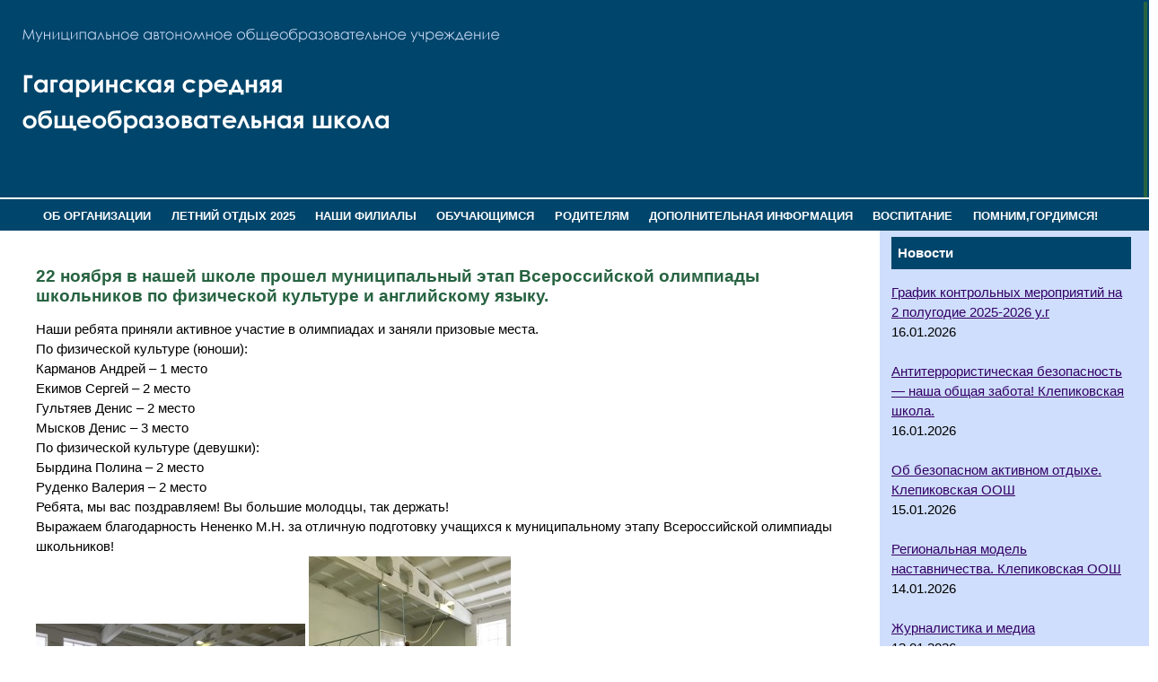

--- FILE ---
content_type: text/html; charset=UTF-8
request_url: http://gagarinososh.ru/22-noyabrya-v-nashej-shkole-proshel-munitsipalnyj-etap-vserossijskoj-olimpiady-shkolnikov-po-fizicheskoj-kulture-i-anglijskomu-yazyku/
body_size: 73953
content:
<!DOCTYPE html PUBLIC "-//W3C//DTD XHTML 1.0 Transitional//EN" "http://www.w3.org/TR/xhtml1/DTD/xhtml1-transitional.dtd">

<html xmlns="http://www.w3.org/1999/xhtml">

<head>

<title>22 ноября в нашей школе прошел муниципальный этап Всероссийской олимпиады школьников по физической культуре и английскому языку. | МАОУ Гагаринская средняя общеобразовательная школа</title>

<meta http-equiv="Content-Language" content="ru" />

<meta http-equiv="Content-Type" content="text/html; charset=utf-8" />

<link rel="stylesheet" href="http://gagarinososh.ru/wp-content/themes/agro/style.css" type="text/css" media="screen" />

<meta name='robots' content='max-image-preview:large' />
<link rel="alternate" type="application/rss+xml" title="МАОУ Гагаринская средняя общеобразовательная школа &raquo; Лента комментариев к &laquo;22 ноября в нашей школе прошел муниципальный этап Всероссийской олимпиады школьников по физической культуре и английскому языку.&raquo;" href="http://gagarinososh.ru/22-noyabrya-v-nashej-shkole-proshel-munitsipalnyj-etap-vserossijskoj-olimpiady-shkolnikov-po-fizicheskoj-kulture-i-anglijskomu-yazyku/feed/" />
<link rel="alternate" title="oEmbed (JSON)" type="application/json+oembed" href="http://gagarinososh.ru/wp-json/oembed/1.0/embed?url=http%3A%2F%2Fgagarinososh.ru%2F22-noyabrya-v-nashej-shkole-proshel-munitsipalnyj-etap-vserossijskoj-olimpiady-shkolnikov-po-fizicheskoj-kulture-i-anglijskomu-yazyku%2F" />
<link rel="alternate" title="oEmbed (XML)" type="text/xml+oembed" href="http://gagarinososh.ru/wp-json/oembed/1.0/embed?url=http%3A%2F%2Fgagarinososh.ru%2F22-noyabrya-v-nashej-shkole-proshel-munitsipalnyj-etap-vserossijskoj-olimpiady-shkolnikov-po-fizicheskoj-kulture-i-anglijskomu-yazyku%2F&#038;format=xml" />
<style id='wp-img-auto-sizes-contain-inline-css' type='text/css'>
img:is([sizes=auto i],[sizes^="auto," i]){contain-intrinsic-size:3000px 1500px}
/*# sourceURL=wp-img-auto-sizes-contain-inline-css */
</style>
<style id='wp-emoji-styles-inline-css' type='text/css'>

	img.wp-smiley, img.emoji {
		display: inline !important;
		border: none !important;
		box-shadow: none !important;
		height: 1em !important;
		width: 1em !important;
		margin: 0 0.07em !important;
		vertical-align: -0.1em !important;
		background: none !important;
		padding: 0 !important;
	}
/*# sourceURL=wp-emoji-styles-inline-css */
</style>
<style id='wp-block-library-inline-css' type='text/css'>
:root{--wp-block-synced-color:#7a00df;--wp-block-synced-color--rgb:122,0,223;--wp-bound-block-color:var(--wp-block-synced-color);--wp-editor-canvas-background:#ddd;--wp-admin-theme-color:#007cba;--wp-admin-theme-color--rgb:0,124,186;--wp-admin-theme-color-darker-10:#006ba1;--wp-admin-theme-color-darker-10--rgb:0,107,160.5;--wp-admin-theme-color-darker-20:#005a87;--wp-admin-theme-color-darker-20--rgb:0,90,135;--wp-admin-border-width-focus:2px}@media (min-resolution:192dpi){:root{--wp-admin-border-width-focus:1.5px}}.wp-element-button{cursor:pointer}:root .has-very-light-gray-background-color{background-color:#eee}:root .has-very-dark-gray-background-color{background-color:#313131}:root .has-very-light-gray-color{color:#eee}:root .has-very-dark-gray-color{color:#313131}:root .has-vivid-green-cyan-to-vivid-cyan-blue-gradient-background{background:linear-gradient(135deg,#00d084,#0693e3)}:root .has-purple-crush-gradient-background{background:linear-gradient(135deg,#34e2e4,#4721fb 50%,#ab1dfe)}:root .has-hazy-dawn-gradient-background{background:linear-gradient(135deg,#faaca8,#dad0ec)}:root .has-subdued-olive-gradient-background{background:linear-gradient(135deg,#fafae1,#67a671)}:root .has-atomic-cream-gradient-background{background:linear-gradient(135deg,#fdd79a,#004a59)}:root .has-nightshade-gradient-background{background:linear-gradient(135deg,#330968,#31cdcf)}:root .has-midnight-gradient-background{background:linear-gradient(135deg,#020381,#2874fc)}:root{--wp--preset--font-size--normal:16px;--wp--preset--font-size--huge:42px}.has-regular-font-size{font-size:1em}.has-larger-font-size{font-size:2.625em}.has-normal-font-size{font-size:var(--wp--preset--font-size--normal)}.has-huge-font-size{font-size:var(--wp--preset--font-size--huge)}.has-text-align-center{text-align:center}.has-text-align-left{text-align:left}.has-text-align-right{text-align:right}.has-fit-text{white-space:nowrap!important}#end-resizable-editor-section{display:none}.aligncenter{clear:both}.items-justified-left{justify-content:flex-start}.items-justified-center{justify-content:center}.items-justified-right{justify-content:flex-end}.items-justified-space-between{justify-content:space-between}.screen-reader-text{border:0;clip-path:inset(50%);height:1px;margin:-1px;overflow:hidden;padding:0;position:absolute;width:1px;word-wrap:normal!important}.screen-reader-text:focus{background-color:#ddd;clip-path:none;color:#444;display:block;font-size:1em;height:auto;left:5px;line-height:normal;padding:15px 23px 14px;text-decoration:none;top:5px;width:auto;z-index:100000}html :where(.has-border-color){border-style:solid}html :where([style*=border-top-color]){border-top-style:solid}html :where([style*=border-right-color]){border-right-style:solid}html :where([style*=border-bottom-color]){border-bottom-style:solid}html :where([style*=border-left-color]){border-left-style:solid}html :where([style*=border-width]){border-style:solid}html :where([style*=border-top-width]){border-top-style:solid}html :where([style*=border-right-width]){border-right-style:solid}html :where([style*=border-bottom-width]){border-bottom-style:solid}html :where([style*=border-left-width]){border-left-style:solid}html :where(img[class*=wp-image-]){height:auto;max-width:100%}:where(figure){margin:0 0 1em}html :where(.is-position-sticky){--wp-admin--admin-bar--position-offset:var(--wp-admin--admin-bar--height,0px)}@media screen and (max-width:600px){html :where(.is-position-sticky){--wp-admin--admin-bar--position-offset:0px}}

/*# sourceURL=wp-block-library-inline-css */
</style><style id='global-styles-inline-css' type='text/css'>
:root{--wp--preset--aspect-ratio--square: 1;--wp--preset--aspect-ratio--4-3: 4/3;--wp--preset--aspect-ratio--3-4: 3/4;--wp--preset--aspect-ratio--3-2: 3/2;--wp--preset--aspect-ratio--2-3: 2/3;--wp--preset--aspect-ratio--16-9: 16/9;--wp--preset--aspect-ratio--9-16: 9/16;--wp--preset--color--black: #000000;--wp--preset--color--cyan-bluish-gray: #abb8c3;--wp--preset--color--white: #ffffff;--wp--preset--color--pale-pink: #f78da7;--wp--preset--color--vivid-red: #cf2e2e;--wp--preset--color--luminous-vivid-orange: #ff6900;--wp--preset--color--luminous-vivid-amber: #fcb900;--wp--preset--color--light-green-cyan: #7bdcb5;--wp--preset--color--vivid-green-cyan: #00d084;--wp--preset--color--pale-cyan-blue: #8ed1fc;--wp--preset--color--vivid-cyan-blue: #0693e3;--wp--preset--color--vivid-purple: #9b51e0;--wp--preset--gradient--vivid-cyan-blue-to-vivid-purple: linear-gradient(135deg,rgb(6,147,227) 0%,rgb(155,81,224) 100%);--wp--preset--gradient--light-green-cyan-to-vivid-green-cyan: linear-gradient(135deg,rgb(122,220,180) 0%,rgb(0,208,130) 100%);--wp--preset--gradient--luminous-vivid-amber-to-luminous-vivid-orange: linear-gradient(135deg,rgb(252,185,0) 0%,rgb(255,105,0) 100%);--wp--preset--gradient--luminous-vivid-orange-to-vivid-red: linear-gradient(135deg,rgb(255,105,0) 0%,rgb(207,46,46) 100%);--wp--preset--gradient--very-light-gray-to-cyan-bluish-gray: linear-gradient(135deg,rgb(238,238,238) 0%,rgb(169,184,195) 100%);--wp--preset--gradient--cool-to-warm-spectrum: linear-gradient(135deg,rgb(74,234,220) 0%,rgb(151,120,209) 20%,rgb(207,42,186) 40%,rgb(238,44,130) 60%,rgb(251,105,98) 80%,rgb(254,248,76) 100%);--wp--preset--gradient--blush-light-purple: linear-gradient(135deg,rgb(255,206,236) 0%,rgb(152,150,240) 100%);--wp--preset--gradient--blush-bordeaux: linear-gradient(135deg,rgb(254,205,165) 0%,rgb(254,45,45) 50%,rgb(107,0,62) 100%);--wp--preset--gradient--luminous-dusk: linear-gradient(135deg,rgb(255,203,112) 0%,rgb(199,81,192) 50%,rgb(65,88,208) 100%);--wp--preset--gradient--pale-ocean: linear-gradient(135deg,rgb(255,245,203) 0%,rgb(182,227,212) 50%,rgb(51,167,181) 100%);--wp--preset--gradient--electric-grass: linear-gradient(135deg,rgb(202,248,128) 0%,rgb(113,206,126) 100%);--wp--preset--gradient--midnight: linear-gradient(135deg,rgb(2,3,129) 0%,rgb(40,116,252) 100%);--wp--preset--font-size--small: 13px;--wp--preset--font-size--medium: 20px;--wp--preset--font-size--large: 36px;--wp--preset--font-size--x-large: 42px;--wp--preset--spacing--20: 0,44rem;--wp--preset--spacing--30: 0,67rem;--wp--preset--spacing--40: 1rem;--wp--preset--spacing--50: 1,5rem;--wp--preset--spacing--60: 2,25rem;--wp--preset--spacing--70: 3,38rem;--wp--preset--spacing--80: 5,06rem;--wp--preset--shadow--natural: 6px 6px 9px rgba(0, 0, 0, 0.2);--wp--preset--shadow--deep: 12px 12px 50px rgba(0, 0, 0, 0.4);--wp--preset--shadow--sharp: 6px 6px 0px rgba(0, 0, 0, 0.2);--wp--preset--shadow--outlined: 6px 6px 0px -3px rgb(255, 255, 255), 6px 6px rgb(0, 0, 0);--wp--preset--shadow--crisp: 6px 6px 0px rgb(0, 0, 0);}:where(.is-layout-flex){gap: 0.5em;}:where(.is-layout-grid){gap: 0.5em;}body .is-layout-flex{display: flex;}.is-layout-flex{flex-wrap: wrap;align-items: center;}.is-layout-flex > :is(*, div){margin: 0;}body .is-layout-grid{display: grid;}.is-layout-grid > :is(*, div){margin: 0;}:where(.wp-block-columns.is-layout-flex){gap: 2em;}:where(.wp-block-columns.is-layout-grid){gap: 2em;}:where(.wp-block-post-template.is-layout-flex){gap: 1.25em;}:where(.wp-block-post-template.is-layout-grid){gap: 1.25em;}.has-black-color{color: var(--wp--preset--color--black) !important;}.has-cyan-bluish-gray-color{color: var(--wp--preset--color--cyan-bluish-gray) !important;}.has-white-color{color: var(--wp--preset--color--white) !important;}.has-pale-pink-color{color: var(--wp--preset--color--pale-pink) !important;}.has-vivid-red-color{color: var(--wp--preset--color--vivid-red) !important;}.has-luminous-vivid-orange-color{color: var(--wp--preset--color--luminous-vivid-orange) !important;}.has-luminous-vivid-amber-color{color: var(--wp--preset--color--luminous-vivid-amber) !important;}.has-light-green-cyan-color{color: var(--wp--preset--color--light-green-cyan) !important;}.has-vivid-green-cyan-color{color: var(--wp--preset--color--vivid-green-cyan) !important;}.has-pale-cyan-blue-color{color: var(--wp--preset--color--pale-cyan-blue) !important;}.has-vivid-cyan-blue-color{color: var(--wp--preset--color--vivid-cyan-blue) !important;}.has-vivid-purple-color{color: var(--wp--preset--color--vivid-purple) !important;}.has-black-background-color{background-color: var(--wp--preset--color--black) !important;}.has-cyan-bluish-gray-background-color{background-color: var(--wp--preset--color--cyan-bluish-gray) !important;}.has-white-background-color{background-color: var(--wp--preset--color--white) !important;}.has-pale-pink-background-color{background-color: var(--wp--preset--color--pale-pink) !important;}.has-vivid-red-background-color{background-color: var(--wp--preset--color--vivid-red) !important;}.has-luminous-vivid-orange-background-color{background-color: var(--wp--preset--color--luminous-vivid-orange) !important;}.has-luminous-vivid-amber-background-color{background-color: var(--wp--preset--color--luminous-vivid-amber) !important;}.has-light-green-cyan-background-color{background-color: var(--wp--preset--color--light-green-cyan) !important;}.has-vivid-green-cyan-background-color{background-color: var(--wp--preset--color--vivid-green-cyan) !important;}.has-pale-cyan-blue-background-color{background-color: var(--wp--preset--color--pale-cyan-blue) !important;}.has-vivid-cyan-blue-background-color{background-color: var(--wp--preset--color--vivid-cyan-blue) !important;}.has-vivid-purple-background-color{background-color: var(--wp--preset--color--vivid-purple) !important;}.has-black-border-color{border-color: var(--wp--preset--color--black) !important;}.has-cyan-bluish-gray-border-color{border-color: var(--wp--preset--color--cyan-bluish-gray) !important;}.has-white-border-color{border-color: var(--wp--preset--color--white) !important;}.has-pale-pink-border-color{border-color: var(--wp--preset--color--pale-pink) !important;}.has-vivid-red-border-color{border-color: var(--wp--preset--color--vivid-red) !important;}.has-luminous-vivid-orange-border-color{border-color: var(--wp--preset--color--luminous-vivid-orange) !important;}.has-luminous-vivid-amber-border-color{border-color: var(--wp--preset--color--luminous-vivid-amber) !important;}.has-light-green-cyan-border-color{border-color: var(--wp--preset--color--light-green-cyan) !important;}.has-vivid-green-cyan-border-color{border-color: var(--wp--preset--color--vivid-green-cyan) !important;}.has-pale-cyan-blue-border-color{border-color: var(--wp--preset--color--pale-cyan-blue) !important;}.has-vivid-cyan-blue-border-color{border-color: var(--wp--preset--color--vivid-cyan-blue) !important;}.has-vivid-purple-border-color{border-color: var(--wp--preset--color--vivid-purple) !important;}.has-vivid-cyan-blue-to-vivid-purple-gradient-background{background: var(--wp--preset--gradient--vivid-cyan-blue-to-vivid-purple) !important;}.has-light-green-cyan-to-vivid-green-cyan-gradient-background{background: var(--wp--preset--gradient--light-green-cyan-to-vivid-green-cyan) !important;}.has-luminous-vivid-amber-to-luminous-vivid-orange-gradient-background{background: var(--wp--preset--gradient--luminous-vivid-amber-to-luminous-vivid-orange) !important;}.has-luminous-vivid-orange-to-vivid-red-gradient-background{background: var(--wp--preset--gradient--luminous-vivid-orange-to-vivid-red) !important;}.has-very-light-gray-to-cyan-bluish-gray-gradient-background{background: var(--wp--preset--gradient--very-light-gray-to-cyan-bluish-gray) !important;}.has-cool-to-warm-spectrum-gradient-background{background: var(--wp--preset--gradient--cool-to-warm-spectrum) !important;}.has-blush-light-purple-gradient-background{background: var(--wp--preset--gradient--blush-light-purple) !important;}.has-blush-bordeaux-gradient-background{background: var(--wp--preset--gradient--blush-bordeaux) !important;}.has-luminous-dusk-gradient-background{background: var(--wp--preset--gradient--luminous-dusk) !important;}.has-pale-ocean-gradient-background{background: var(--wp--preset--gradient--pale-ocean) !important;}.has-electric-grass-gradient-background{background: var(--wp--preset--gradient--electric-grass) !important;}.has-midnight-gradient-background{background: var(--wp--preset--gradient--midnight) !important;}.has-small-font-size{font-size: var(--wp--preset--font-size--small) !important;}.has-medium-font-size{font-size: var(--wp--preset--font-size--medium) !important;}.has-large-font-size{font-size: var(--wp--preset--font-size--large) !important;}.has-x-large-font-size{font-size: var(--wp--preset--font-size--x-large) !important;}
/*# sourceURL=global-styles-inline-css */
</style>

<style id='classic-theme-styles-inline-css' type='text/css'>
/*! This file is auto-generated */
.wp-block-button__link{color:#fff;background-color:#32373c;border-radius:9999px;box-shadow:none;text-decoration:none;padding:calc(.667em + 2px) calc(1.333em + 2px);font-size:1.125em}.wp-block-file__button{background:#32373c;color:#fff;text-decoration:none}
/*# sourceURL=/wp-includes/css/classic-themes.min.css */
</style>
<link rel='stylesheet' id='dnd-upload-cf7-css' href='http://gagarinososh.ru/wp-content/plugins/drag-and-drop-multiple-file-upload-contact-form-7/assets/css/dnd-upload-cf7.css?ver=1.3.9.2' type='text/css' media='all' />
<link rel='stylesheet' id='contact-form-7-css' href='http://gagarinososh.ru/wp-content/plugins/contact-form-7/includes/css/styles.css?ver=6.1.3' type='text/css' media='all' />
<link rel='stylesheet' id='vi-style-css' href='http://gagarinososh.ru/wp-content/plugins/for-the-visually-impaired/css/styles.css?ver=6.9' type='text/css' media='all' />
<style id='vi-style-inline-css' type='text/css'>

		.vi-on-img-button{
  background: url(http://gagarinososh.ru/wp-content/plugins/for-the-visually-impaired/img/icon_.png) 100% 100% no-repeat;
  background-size: contain;
    display: inline-block;
    vertical-align: middle;
    height: px;
    width: px;
    text-decoration: none;
    outline: 0;
		}
#bt_widget-vi-on a {
	text-align: center;
	cursor: pointer;
	background: #DB151C;
	box-shadow: 0 -3px 0 rgba(0, 0, 0, 0.1) inset;
	border: 0 none;
	border-radius: 6px;
	overflow: hidden;
    font-size: 15px;
    padding: 13px 18px 16px;
	text-decoration: none;
	display: inline-block;
	font-family: arial;
    font-weight: 700;
	line-height: 100%;
	text-shadow: 1px 1px 0 rgba(0, 0, 0, 0.12);
	margin-top: -3px;
    color: #000000;
    border-radius: 10px;
    vertical-align:middle;

}


#bt_widget-vi-on a:hover {
	-o-box-shadow: 0 -1px 0 rgba(0, 0, 0, 0.14) inset;
	-moz-box-shadow: 0 -1px 0 rgba(0, 0, 0, 0.14) inset;
	-webkit-box-shadow: 0 -1px 0 rgba(0, 0, 0, 0.14) inset;
	box-shadow: 0 -1px 0 rgba(0, 0, 0, 0.14) inset;
	text-decoration: underline;	
}

#bt_widget-vi-on .vi_widget_img {
    vertical-align:middle;
}
#bt_widget-vi-on  {
	    position: relative;
    top: 0;
    left: 0;
    color: #000000;
    font-size: 18px;
    letter-spacing: 0;
    text-align: center;
}
.vi-close{
	vertical-align: middle;
	text-align: center;
	display: flex;
	justify-content: center;
	align-items: center;
	font-size: 16px;
	text-decoration: none;
	font-weight: bold;
	vertical-align: middle;
	word-break: break-all;
    word-wrap: break-word;

}
.bt_widget-vi{
	vertical-align: middle;
	text-align: center;
	
}
		
		
/*# sourceURL=vi-style-inline-css */
</style>
<link rel='stylesheet' id='wp-polls-css' href='http://gagarinososh.ru/wp-content/plugins/wp-polls/polls-css.css?ver=2.77.3' type='text/css' media='all' />
<style id='wp-polls-inline-css' type='text/css'>
.wp-polls .pollbar {
	margin: 1px;
	font-size: 6px;
	line-height: 8px;
	height: 8px;
	background-image: url('http://gagarinososh.ru/wp-content/plugins/wp-polls/images/default/pollbg.gif');
	border: 1px solid #c8c8c8;
}

/*# sourceURL=wp-polls-inline-css */
</style>
<link rel='stylesheet' id='recent-posts-widget-with-thumbnails-public-style-css' href='http://gagarinososh.ru/wp-content/plugins/recent-posts-widget-with-thumbnails/public.css?ver=7.1.1' type='text/css' media='all' />
<link rel='stylesheet' id='colorbox-css' href='http://gagarinososh.ru/wp-content/plugins/lightbox-gallery/colorbox/example1/colorbox.css?ver=6.9' type='text/css' media='all' />
<!--n2css--><script>(function(){this._N2=this._N2||{_r:[],_d:[],r:function(){this._r.push(arguments)},d:function(){this._d.push(arguments)}}}).call(window);</script><script src="//gagarinososh.ru/wp-content/plugins/smart-slider-3/Public/SmartSlider3/Application/Frontend/Assets/dist/n2.min.js?ver=5ea20ab3" defer async></script>
<script>

</script><script type="text/javascript" src="http://gagarinososh.ru/wp-includes/js/jquery/jquery.min.js?ver=3.7.1" id="jquery-core-js"></script>
<script type="text/javascript" src="http://gagarinososh.ru/wp-includes/js/jquery/jquery-migrate.min.js?ver=3.4.1" id="jquery-migrate-js"></script>
<script type="text/javascript" src="http://gagarinososh.ru/wp-content/plugins/for-the-visually-impaired/js/js.cookie.js?ver=2.1.0" id="vi_cookie-js"></script>
<script type="text/javascript" id="add_vi_script-js-extra">
/* <![CDATA[ */
var js_vi_script = {"txt_size":"16","sxema":"1","image":"0","font":"1","kerning":"0","line":"0","allbackgrnd":"1","reload_page":"0","auto_p_on":"0","scrool_panel":"","btxt":"Version for visually impaired","btxt2":"BACK TO NORMAL MODE","btxtcolor":"#000000","bcolor":"#DB151C","img_close2":"","razmer_images":"","fs_title1":"\u041c\u0430\u043b\u0435\u043d\u044c\u043a\u0438\u0439 \u0440\u0430\u0437\u043c\u0435\u0440 \u0448\u0440\u0438\u0444\u0442\u0430","fs_title2":"\u0423\u043c\u0435\u043d\u044c\u0448\u0435\u043d\u043d\u044b\u0439 \u0440\u0430\u0437\u043c\u0435\u0440 \u0448\u0440\u0438\u0444\u0442\u0430","fs_title3":"\u041d\u043e\u0440\u043c\u0430\u043b\u044c\u043d\u044b\u0439 \u0440\u0430\u0437\u043c\u0435\u0440 \u0448\u0440\u0438\u0444\u0442\u0430","fs_title4":"\u0423\u0432\u0435\u043b\u0438\u0447\u0435\u043d\u043d\u044b\u0439 \u0440\u0430\u0437\u043c\u0435\u0440 \u0448\u0440\u0438\u0444\u0442\u0430","fs_title5":"\u0411\u043e\u043b\u044c\u0448\u043e\u0439 \u0440\u0430\u0437\u043c\u0435\u0440 \u0448\u0440\u0438\u0444\u0442\u0430","sxem_title":"\u0426","sxem_title1":"\u0426\u0432\u0435\u0442\u043e\u0432\u0430\u044f \u0441\u0445\u0435\u043c\u0430: \u0427\u0435\u0440\u043d\u044b\u043c \u043f\u043e \u0431\u0435\u043b\u043e\u043c\u0443","sxem_title2":"\u0426\u0432\u0435\u0442\u043e\u0432\u0430\u044f \u0441\u0445\u0435\u043c\u0430: \u0411\u0435\u043b\u044b\u043c \u043f\u043e \u0447\u0435\u0440\u043d\u043e\u043c\u0443","sxem_title3":"\u0426\u0432\u0435\u0442\u043e\u0432\u0430\u044f \u0441\u0445\u0435\u043c\u0430: \u0422\u0435\u043c\u043d\u043e-\u0441\u0438\u043d\u0438\u043c \u043f\u043e \u0433\u043e\u043b\u0443\u0431\u043e\u043c\u0443","sxem_title4":"\u0426\u0432\u0435\u0442\u043e\u0432\u0430\u044f \u0441\u0445\u0435\u043c\u0430: \u041a\u043e\u0440\u0438\u0447\u043d\u0435\u0432\u044b\u043c \u043f\u043e \u0431\u0435\u0436\u0435\u0432\u043e\u043c\u0443","sxem_title5":"\u0426\u0432\u0435\u0442\u043e\u0432\u0430\u044f \u0441\u0445\u0435\u043c\u0430: \u0417\u0435\u043b\u0435\u043d\u044b\u043c \u043f\u043e \u0442\u0435\u043c\u043d\u043e-\u043a\u043e\u0440\u0438\u0447\u043d\u0435\u0432\u043e\u043c\u0443","img_title_on":"\u0412\u043a\u043b\u044e\u0447\u0438\u0442\u044c \u0438\u0437\u043e\u0431\u0440\u0430\u0436\u0435\u043d\u0438\u044f","img_title_gs":"\u0427\u0435\u0440\u043d\u043e-\u0431\u0435\u043b\u044b\u0435 \u0438\u0437\u043e\u0431\u0440\u0430\u0436\u0435\u043d\u0438\u044f","img_title_off":"\u041e\u0442\u043a\u043b\u044e\u0447\u0438\u0442\u044c \u0438\u0437\u043e\u0431\u0440\u0430\u0436\u0435\u043d\u0438\u044f","setting_title":"\u041d\u0430\u0441\u0442\u0440\u043e\u0439\u043a\u0438","close_title":"\u0412\u0435\u0440\u043d\u0443\u0442\u044c\u0441\u044f \u0432 \u043e\u0431\u044b\u0447\u043d\u044b\u0439 \u0440\u0435\u0436\u0438\u043c","settings_title":"\u041d\u0430\u0441\u0442\u0440\u043e\u0439\u043a\u0438 \u0448\u0440\u0438\u0444\u0442\u0430","setfont_title":"\u0412\u044b\u0431\u0435\u0440\u0438\u0442\u0435 \u0448\u0440\u0438\u0444\u0442","setsplet":"\u0418\u043d\u0442\u0435\u0440\u0432\u0430\u043b \u043c\u0435\u0436\u0434\u0443 \u0431\u0443\u043a\u0432\u0430\u043c\u0438","setspline":"\u0418\u043d\u0442\u0435\u0440\u0432\u0430\u043b \u043c\u0435\u0436\u0434\u0443 \u0441\u0442\u0440\u043e\u043a\u0430\u043c\u0438","standart":"\u0421\u0442\u0430\u043d\u0434\u0430\u0440\u0442\u043d\u044b\u0439","average":"\u0421\u0440\u0435\u0434\u043d\u0438\u0439","big":"\u0411\u043e\u043b\u044c\u0448\u043e\u0439","sel_sxem":"\u0412\u044b\u0431\u043e\u0440 \u0446\u0432\u0435\u0442\u043e\u0432\u043e\u0439 \u0441\u0445\u0435\u043c\u044b","closepanel":"\u0417\u0430\u043a\u0440\u044b\u0442\u044c \u043f\u0430\u043d\u0435\u043b\u044c","defsetpanel":"\u0412\u0435\u0440\u043d\u0443\u0442\u044c \u0441\u0442\u0430\u043d\u0434\u0430\u0440\u0442\u043d\u044b\u0435 \u043d\u0430\u0441\u0442\u0440\u043e\u0439\u043a\u0438","noimgdescr":"\u043d\u0435\u0442 \u043e\u043f\u0438\u0441\u0430\u043d\u0438\u044f \u043a \u0438\u0437\u043e\u0431\u0440\u0430\u0436\u0435\u043d\u0438\u044e","picture":"\u0418\u0437\u043e\u0431\u0440\u0430\u0436\u0435\u043d\u0438\u0435"};
//# sourceURL=add_vi_script-js-extra
/* ]]> */
</script>
<script type="text/javascript" src="http://gagarinososh.ru/wp-content/plugins/for-the-visually-impaired/js/js.for.the.visually.impaired.js?ver=0.53" id="add_vi_script-js"></script>
<link rel="https://api.w.org/" href="http://gagarinososh.ru/wp-json/" /><link rel="alternate" title="JSON" type="application/json" href="http://gagarinososh.ru/wp-json/wp/v2/posts/6714" /><link rel="EditURI" type="application/rsd+xml" title="RSD" href="http://gagarinososh.ru/xmlrpc.php?rsd" />
<meta name="generator" content="WordPress 6.9" />
<link rel="canonical" href="http://gagarinososh.ru/22-noyabrya-v-nashej-shkole-proshel-munitsipalnyj-etap-vserossijskoj-olimpiady-shkolnikov-po-fizicheskoj-kulture-i-anglijskomu-yazyku/" />
<link rel='shortlink' href='http://gagarinososh.ru/?p=6714' />

</head>



<body bgcolor="#78b3c3">

<div id='header'>

<table border="0" width="100%">
  <tr>
    <td align="left"><img src="http://gagarinososh.ru/wp-content/uploads/2021/02/gagarin.jpg"></td>
    <td bgcolor="#276341">
		<!--Smart Slider #2 does NOT EXIST or has NO SLIDES!WordPress Shortcode-->	  </td>
  </tr>
</table>

</div>

<div id="menu" width="100%" height="60" background="http://gagarinososh.ru/wp-content/themes/agro/images/bg-menu2.jpg" align="center"><ul id="menu-default" class="menu"><li id="menu-item-10590" class="menu-item menu-item-type-custom menu-item-object-custom menu-item-has-children menu-item-10590"><a>ОБ ОРГАНИЗАЦИИ</a>
<ul class="sub-menu">
	<li id="menu-item-10598" class="menu-item menu-item-type-post_type menu-item-object-page menu-item-10598"><a href="http://gagarinososh.ru/visit/">Общие сведения</a></li>
	<li id="menu-item-10578" class="menu-item menu-item-type-taxonomy menu-item-object-category menu-item-10578"><a href="http://gagarinososh.ru/category/ob-organizatsii/structure/">Структура и органы управления</a></li>
	<li id="menu-item-10583" class="menu-item menu-item-type-taxonomy menu-item-object-category menu-item-10583"><a href="http://gagarinososh.ru/category/ob-organizatsii/localnorm/">Документы</a></li>
	<li id="menu-item-10584" class="menu-item menu-item-type-taxonomy menu-item-object-category menu-item-10584"><a href="http://gagarinososh.ru/category/ob-organizatsii/obrusl/">Образование</a></li>
	<li id="menu-item-10586" class="menu-item menu-item-type-taxonomy menu-item-object-category menu-item-10586"><a href="http://gagarinososh.ru/category/ob-organizatsii/obrazovatelnye-standarty/">Образовательные стандарты</a></li>
	<li id="menu-item-10575" class="menu-item menu-item-type-taxonomy menu-item-object-category menu-item-10575"><a href="http://gagarinososh.ru/category/ob-organizatsii/adm/">Руководство. Педагогической состав.</a></li>
	<li id="menu-item-10577" class="menu-item menu-item-type-taxonomy menu-item-object-category menu-item-10577"><a href="http://gagarinososh.ru/category/ob-organizatsii/mtb/">Материально-техническое обеспечение. Доступная среда.</a></li>
	<li id="menu-item-13210" class="menu-item menu-item-type-taxonomy menu-item-object-category menu-item-13210"><a href="http://gagarinososh.ru/category/pitanie/">Организация питания в образовательной организации</a></li>
	<li id="menu-item-20140" class="menu-item menu-item-type-taxonomy menu-item-object-category menu-item-20140"><a href="http://gagarinososh.ru/category/ob-organizatsii/nezavisimaya-oczenka-kachestva/">Независимая оценка качества</a></li>
	<li id="menu-item-10587" class="menu-item menu-item-type-taxonomy menu-item-object-category menu-item-10587"><a href="http://gagarinososh.ru/category/ob-organizatsii/stipendiya-materialnaya-podderzhka/">Стипендия, материальная поддержка</a></li>
	<li id="menu-item-10585" class="menu-item menu-item-type-taxonomy menu-item-object-category menu-item-10585"><a href="http://gagarinososh.ru/category/ob-organizatsii/addinfo/">Платные образовательные услуги</a></li>
	<li id="menu-item-10588" class="menu-item menu-item-type-taxonomy menu-item-object-category menu-item-10588"><a href="http://gagarinososh.ru/category/ob-organizatsii/finansovo-hozyajstvennaya-deyatelnost/">Финансово-хозяйственная деятельность</a></li>
	<li id="menu-item-10593" class="menu-item menu-item-type-taxonomy menu-item-object-category menu-item-10593"><a href="http://gagarinososh.ru/category/ob-organizatsii/vakantnye-mesta-dlya-priema/">Вакантные места для приема</a></li>
</ul>
</li>
<li id="menu-item-24192" class="menu-item menu-item-type-custom menu-item-object-custom menu-item-has-children menu-item-24192"><a>ЛЕТНИЙ ОТДЫХ 2025</a>
<ul class="sub-menu">
	<li id="menu-item-24444" class="menu-item menu-item-type-custom menu-item-object-custom menu-item-24444"><a href="http://gagarinososh.ru/ob-organizaczii-otdyha-detej-i-ih-ozdorovleniya-maou-gagarinskaya-sosh/">Об организации ЛДП Гагаринская СОШ</a></li>
	<li id="menu-item-24445" class="menu-item menu-item-type-custom menu-item-object-custom menu-item-24445"><a href="http://gagarinososh.ru/ob-organizaczii-otdyha-detej-i-ih-ozdorovleniya-novoloktinskaya-sosh/">Об организации ЛДП Новолоктинкая СОШ</a></li>
	<li id="menu-item-24446" class="menu-item menu-item-type-custom menu-item-object-custom menu-item-24446"><a href="http://gagarinososh.ru/ob-organizaczii-otdyha-detej-i-ih-ozdorovleniya-vankovskaya-oosh/">Об организации ЛДП Ваньковская ООШ</a></li>
	<li id="menu-item-24447" class="menu-item menu-item-type-custom menu-item-object-custom menu-item-24447"><a href="http://gagarinososh.ru/ob-organizaczii-otdyha-detej-i-ih-ozdorovleniya-klepikovskaya-oosh/">Об организации ЛДП Клепиковская ООШ</a></li>
	<li id="menu-item-24448" class="menu-item menu-item-type-custom menu-item-object-custom menu-item-24448"><a href="http://gagarinososh.ru/ob-organizaczii-otdyha-detej-i-ih-ozdorovleniya-larihinskaya-oosh/">Об организации ЛДП Ларихинская ООШ</a></li>
	<li id="menu-item-24449" class="menu-item menu-item-type-custom menu-item-object-custom menu-item-24449"><a href="http://gagarinososh.ru/ob-organizaczii-otdyha-detej-i-ih-ozdorovleniya-mizonovskaya-oosh/">Об организации ЛДП Мизоновская ООШ</a></li>
	<li id="menu-item-24450" class="menu-item menu-item-type-custom menu-item-object-custom menu-item-24450"><a href="http://gagarinososh.ru/ob-organizaczii-otdyha-detej-i-ih-ozdorovleniya-novotravninskaya-oosh/">Об организации ЛДП Новотравнинская ООШ</a></li>
	<li id="menu-item-24451" class="menu-item menu-item-type-custom menu-item-object-custom menu-item-24451"><a href="http://gagarinososh.ru/ob-organizaczii-otdyha-detej-i-ih-ozdorovleniya-siniczynskaya-oosh/">Об организации ЛДП Синицынская ООШ</a></li>
	<li id="menu-item-24452" class="menu-item menu-item-type-custom menu-item-object-custom menu-item-24452"><a href="http://gagarinososh.ru/rezultaty-deyatelnosti-ldp-maou-gagarinskaya-sosh/">Результаты деятельности ЛДП Гагаринская СОШ</a></li>
	<li id="menu-item-24453" class="menu-item menu-item-type-custom menu-item-object-custom menu-item-24453"><a href="http://gagarinososh.ru/rezultaty-deyatelnosti-ldp-novoloktinskaya-sosh/">Результаты деятельности ЛДП Новолоктинская СОШ</a></li>
	<li id="menu-item-24454" class="menu-item menu-item-type-custom menu-item-object-custom menu-item-24454"><a href="http://gagarinososh.ru/rezultaty-deyatelnosti-ldp-vankovskaya-oosh/">Результаты деятельности ЛДП Ваньковская ООШ</a></li>
	<li id="menu-item-24455" class="menu-item menu-item-type-custom menu-item-object-custom menu-item-24455"><a href="http://gagarinososh.ru/rezultaty-deyatelnosti-ldp-klepikovskaya-oosh/">Результаты деятельности ЛДП Клепиковская ООШ</a></li>
	<li id="menu-item-24456" class="menu-item menu-item-type-custom menu-item-object-custom menu-item-24456"><a href="http://gagarinososh.ru/rezultaty-deyatelnosti-ldp-larihinskaya-oosh/">Результаты деятельности ЛДП Ларихинская ООШ</a></li>
	<li id="menu-item-24457" class="menu-item menu-item-type-custom menu-item-object-custom menu-item-24457"><a href="http://gagarinososh.ru/rezultaty-deyatelnosti-ldp-mizonovskaya-oosh/">Результаты деятельности ЛДП Мизоновская ООШ</a></li>
	<li id="menu-item-24458" class="menu-item menu-item-type-custom menu-item-object-custom menu-item-24458"><a href="http://gagarinososh.ru/rezultaty-deyatelnosti-ldp-novotravninskaya-oosh/">Результаты деятельности ЛДП Новотравнинская ООШ</a></li>
	<li id="menu-item-24459" class="menu-item menu-item-type-custom menu-item-object-custom menu-item-24459"><a href="http://gagarinososh.ru/rezultaty-deyatelnosti-ldp-siniczynskaya-oosh/">Результаты деятельности ЛДП Синицынская ООШ</a></li>
</ul>
</li>
<li id="menu-item-10770" class="menu-item menu-item-type-custom menu-item-object-custom menu-item-has-children menu-item-10770"><a>НАШИ ФИЛИАЛЫ</a>
<ul class="sub-menu">
	<li id="menu-item-10767" class="menu-item menu-item-type-taxonomy menu-item-object-category menu-item-10767"><a href="http://gagarinososh.ru/category/ob-organizatsii/novolokti_sosh/">Новолоктинская СОШ</a></li>
	<li id="menu-item-10763" class="menu-item menu-item-type-taxonomy menu-item-object-category menu-item-10763"><a href="http://gagarinososh.ru/category/ob-organizatsii/vankovskaya_ooh/">Ваньковская ООШ</a></li>
	<li id="menu-item-10764" class="menu-item menu-item-type-taxonomy menu-item-object-category menu-item-10764"><a href="http://gagarinososh.ru/category/ob-organizatsii/klepikovo_ooh/">Клепиковская ООШ</a></li>
	<li id="menu-item-10765" class="menu-item menu-item-type-taxonomy menu-item-object-category menu-item-10765"><a href="http://gagarinososh.ru/category/ob-organizatsii/lariha_ooh/">Ларихинская ООШ</a></li>
	<li id="menu-item-10766" class="menu-item menu-item-type-taxonomy menu-item-object-category menu-item-10766"><a href="http://gagarinososh.ru/category/ob-organizatsii/mizonovo_ooh/">Мизоновская ООШ</a></li>
	<li id="menu-item-10768" class="menu-item menu-item-type-taxonomy menu-item-object-category menu-item-10768"><a href="http://gagarinososh.ru/category/ob-organizatsii/novotravnoe_ooh/">Новотравнинская ООШ</a></li>
	<li id="menu-item-10769" class="menu-item menu-item-type-taxonomy menu-item-object-category menu-item-10769"><a href="http://gagarinososh.ru/category/ob-organizatsii/sinicino_ooh/">Синицынская ООШ</a></li>
	<li id="menu-item-10594" class="menu-item menu-item-type-taxonomy menu-item-object-category menu-item-10594"><a href="http://gagarinososh.ru/category/ob-organizatsii/strukturnoe-podrazdelenie-gagarinskij-detskij-sad/">Гагаринский детский сад</a></li>
	<li id="menu-item-10595" class="menu-item menu-item-type-taxonomy menu-item-object-category menu-item-10595"><a href="http://gagarinososh.ru/category/ob-organizatsii/filial-novoloktinskij-detskij-sad/">Новолоктинский детский сад</a></li>
</ul>
</li>
<li id="menu-item-10569" class="menu-item menu-item-type-custom menu-item-object-custom menu-item-has-children menu-item-10569"><a>ОБУЧАЮЩИМСЯ</a>
<ul class="sub-menu">
	<li id="menu-item-10571" class="menu-item menu-item-type-taxonomy menu-item-object-category menu-item-10571"><a href="http://gagarinososh.ru/category/obuch/rasp/">Расписания</a></li>
	<li id="menu-item-10582" class="menu-item menu-item-type-taxonomy menu-item-object-category menu-item-10582"><a href="http://gagarinososh.ru/category/obuch/attestat/">Аттестация обучающихся</a></li>
	<li id="menu-item-10536" class="menu-item menu-item-type-taxonomy menu-item-object-category menu-item-10536"><a href="http://gagarinososh.ru/category/obuch/pedagog/">Самоуправление</a></li>
	<li id="menu-item-10687" class="menu-item menu-item-type-taxonomy menu-item-object-category menu-item-10687"><a href="http://gagarinososh.ru/category/forparents/konkursy/">Конкурсы</a></li>
	<li id="menu-item-10572" class="menu-item menu-item-type-taxonomy menu-item-object-category menu-item-10572"><a href="http://gagarinososh.ru/category/obuch/obrres/">Образовательные ресурсы</a></li>
	<li id="menu-item-18316" class="menu-item menu-item-type-post_type menu-item-object-page menu-item-18316"><a href="http://gagarinososh.ru/fgis-moya-shkola/">ФГИС Моя школа</a></li>
</ul>
</li>
<li id="menu-item-10591" class="menu-item menu-item-type-custom menu-item-object-custom menu-item-has-children menu-item-10591"><a>РОДИТЕЛЯМ</a>
<ul class="sub-menu">
	<li id="menu-item-18315" class="menu-item menu-item-type-post_type menu-item-object-page menu-item-18315"><a href="http://gagarinososh.ru/fgis-moya-shkola/">ФГИС Моя школа</a></li>
	<li id="menu-item-10574" class="menu-item menu-item-type-taxonomy menu-item-object-category menu-item-10574"><a href="http://gagarinososh.ru/category/forparents/priem/">Правила приема и отчисления</a></li>
	<li id="menu-item-10579" class="menu-item menu-item-type-taxonomy menu-item-object-category menu-item-10579"><a href="http://gagarinososh.ru/category/forparents/health/">Здоровье и безопасность</a></li>
	<li id="menu-item-10573" class="menu-item menu-item-type-taxonomy menu-item-object-category menu-item-10573"><a href="http://gagarinososh.ru/category/forparents/info/">Полезная информация</a></li>
</ul>
</li>
<li id="menu-item-10592" class="menu-item menu-item-type-custom menu-item-object-custom menu-item-has-children menu-item-10592"><a>ДОПОЛНИТЕЛЬНАЯ ИНФОРМАЦИЯ</a>
<ul class="sub-menu">
	<li id="menu-item-10576" class="menu-item menu-item-type-taxonomy menu-item-object-category menu-item-10576"><a href="http://gagarinososh.ru/category/docs/hist/">История</a></li>
	<li id="menu-item-24021" class="menu-item menu-item-type-post_type menu-item-object-page menu-item-24021"><a href="http://gagarinososh.ru/virtualnyj-muzej-pamyati/">Виртуальный музей памяти</a></li>
	<li id="menu-item-10568" class="menu-item menu-item-type-taxonomy menu-item-object-category menu-item-10568"><a href="http://gagarinososh.ru/category/docs/foto/">Фотоальбом</a></li>
	<li id="menu-item-10589" class="menu-item menu-item-type-taxonomy menu-item-object-category menu-item-10589"><a href="http://gagarinososh.ru/category/docs/metodicheskaya-kopilka/">Методическая копилка</a></li>
	<li id="menu-item-13710" class="menu-item menu-item-type-taxonomy menu-item-object-category menu-item-13710"><a href="http://gagarinososh.ru/category/docs/gia/">Государственная итоговая аттестация</a></li>
	<li id="menu-item-12982" class="menu-item menu-item-type-post_type menu-item-object-post menu-item-12982"><a href="http://gagarinososh.ru/obshhie-polozheniya-o-nastavnichestve/">Наставничество</a></li>
	<li id="menu-item-10596" class="menu-item menu-item-type-taxonomy menu-item-object-category menu-item-10596"><a href="http://gagarinososh.ru/category/docs/informatsionnaya-bezopasnost/">Информационная безопасность</a></li>
	<li id="menu-item-12575" class="menu-item menu-item-type-taxonomy menu-item-object-category menu-item-12575"><a href="http://gagarinososh.ru/category/docs/funkczionalnaya-gramotnost/">Функциональная грамотность</a></li>
	<li id="menu-item-14549" class="menu-item menu-item-type-post_type menu-item-object-page menu-item-14549"><a href="http://gagarinososh.ru/shkola-minprosveshheniya-rossii/">Школа Минпросвещения России</a></li>
	<li id="menu-item-10535" class="menu-item menu-item-type-taxonomy menu-item-object-category menu-item-10535"><a href="http://gagarinososh.ru/category/faq/">ВОПРОС-ОТВЕТ</a></li>
	<li id="menu-item-12656" class="menu-item menu-item-type-taxonomy menu-item-object-category menu-item-12656"><a href="http://gagarinososh.ru/category/docs/distanczionnoe-obuchenie/">Дистанционное обучение</a></li>
	<li id="menu-item-23205" class="menu-item menu-item-type-post_type menu-item-object-page menu-item-23205"><a href="http://gagarinososh.ru/vserossijskaya-olimpiada-shkolnikov/">Всероссийская олимпиада школьников</a></li>
	<li id="menu-item-20264" class="menu-item menu-item-type-taxonomy menu-item-object-category menu-item-20264"><a href="http://gagarinososh.ru/category/vserossijskie-proverochnye-raboty/">Всероссийские проверочные работы</a></li>
	<li id="menu-item-12797" class="menu-item menu-item-type-taxonomy menu-item-object-category menu-item-12797"><a href="http://gagarinososh.ru/category/docs/soczialno-psihologicheskaya-sluzhba-shkoly/">Социально–психологическая служба школы</a></li>
	<li id="menu-item-10570" class="menu-item menu-item-type-taxonomy menu-item-object-category menu-item-10570"><a href="http://gagarinososh.ru/category/docs/plansreports/">Прочее</a></li>
</ul>
</li>
<li id="menu-item-17605" class="menu-item menu-item-type-custom menu-item-object-custom menu-item-has-children menu-item-17605"><a>ВОСПИТАНИЕ</a>
<ul class="sub-menu">
	<li id="menu-item-17607" class="menu-item menu-item-type-taxonomy menu-item-object-category menu-item-17607"><a href="http://gagarinososh.ru/category/sport-v-shkolu/">Спорт в школу</a></li>
	<li id="menu-item-17606" class="menu-item menu-item-type-taxonomy menu-item-object-category menu-item-17606"><a href="http://gagarinososh.ru/category/gto/">Готов к Труду и Обороне</a></li>
	<li id="menu-item-10580" class="menu-item menu-item-type-taxonomy menu-item-object-category menu-item-10580"><a href="http://gagarinososh.ru/category/obuch/dosug/">Внеурочная и досуговая деятельность</a></li>
	<li id="menu-item-12508" class="menu-item menu-item-type-taxonomy menu-item-object-category menu-item-12508"><a href="http://gagarinososh.ru/category/obuch/proforientacziya/">Профориентация</a></li>
	<li id="menu-item-15783" class="menu-item menu-item-type-post_type menu-item-object-page menu-item-15783"><a href="http://gagarinososh.ru/czentr-detskih-inicziativ/">Центр детских инициатив</a></li>
	<li id="menu-item-16474" class="menu-item menu-item-type-taxonomy menu-item-object-category menu-item-16474"><a href="http://gagarinososh.ru/category/patriot/">Патриотическое воспитание</a></li>
	<li id="menu-item-20181" class="menu-item menu-item-type-taxonomy menu-item-object-category menu-item-20181"><a href="http://gagarinososh.ru/category/sovetnik-direktora-po-vospitaniyu/">Советник директора по воспитанию</a></li>
	<li id="menu-item-13814" class="menu-item menu-item-type-taxonomy menu-item-object-category menu-item-13814"><a href="http://gagarinososh.ru/category/docs/dopobrazovanie/">Допобразование</a></li>
	<li id="menu-item-10581" class="menu-item menu-item-type-taxonomy menu-item-object-category menu-item-10581"><a href="http://gagarinososh.ru/category/obuch/tvorch/">Творчество учащихся</a></li>
</ul>
</li>
<li id="menu-item-27106" class="menu-item menu-item-type-post_type menu-item-object-page menu-item-27106"><a href="http://gagarinososh.ru/pomnimgordimsya/">ПОМНИМ,ГОРДИМСЯ!</a></li>
</ul></div>
<div id='content'>
   <div id='line'>

  </div>

  <div id='right_col'>
  	<div class = "widget">
<div id="rpwwt-recent-posts-widget-with-thumbnails-2" class="rpwwt-widget">
<div class = "widget_title">Новости</div>
	<ul>
		<li><a href="http://gagarinososh.ru/grafik-kontrolnyh-meropriyatij-na-2-polugodie-2025-2026-u-g/"><span class="rpwwt-post-title">График контрольных мероприятий на 2 полугодие 2025-2026 у.г</span></a><div class="rpwwt-post-date">16.01.2026</div></li>
		<li><a href="http://gagarinososh.ru/antiterroristicheskaya-bezopasnost-nasha-obshhaya-zabota-klepikovskaya-shkola/"><span class="rpwwt-post-title">Антитеррористическая безопасность — наша общая забота! Клепиковская школа.</span></a><div class="rpwwt-post-date">16.01.2026</div></li>
		<li><a href="http://gagarinososh.ru/ob-bezopasnom-aktivnom-otdyhe-klepikovskaya-oosh/"><span class="rpwwt-post-title">Об безопасном активном отдыхе. Клепиковская ООШ</span></a><div class="rpwwt-post-date">15.01.2026</div></li>
		<li><a href="http://gagarinososh.ru/regionalnaya-model-nastavnichestva-klepikovskaya-oosh-2/"><span class="rpwwt-post-title">Региональная модель наставничества. Клепиковская ООШ</span></a><div class="rpwwt-post-date">14.01.2026</div></li>
		<li><a href="http://gagarinososh.ru/zhurnalistika-i-media/"><span class="rpwwt-post-title">Журналистика и медиа</span></a><div class="rpwwt-post-date">13.01.2026</div></li>
		<li><a href="http://gagarinososh.ru/itogovoe-sobesedovanie/"><span class="rpwwt-post-title">Итоговое собеседование!</span></a><div class="rpwwt-post-date">13.01.2026</div></li>
		<li><a href="http://gagarinososh.ru/razgovory-o-vazhnom-kak-sozdayut-multfilmy-klepikovskaya-oosh/"><span class="rpwwt-post-title">Разговоры о важном. «Как создают мультфильмы?» Клепиковская ООШ</span></a><div class="rpwwt-post-date">12.01.2026</div></li>
		<li><a href="http://gagarinososh.ru/pamyatka-po-dejstviyam-pri-obnaruzhenii-beshoznogo-predmeta/"><span class="rpwwt-post-title">Памятка по действиям при обнаружении бесхозного предмета!</span></a><div class="rpwwt-post-date">29.12.2025</div></li>
		<li><a href="http://gagarinososh.ru/vnimanieotmena-zanyatij/"><span class="rpwwt-post-title">Внимание!!!Отмена занятий!!!</span></a><div class="rpwwt-post-date">26.12.2025</div></li>
		<li><a href="http://gagarinososh.ru/itogi-goda-volonterov-otryada-kto-esli-ne-my-klepikovskaya-shkola/"><span class="rpwwt-post-title">Итоги года волонтеров отряда &#171;Кто, если не мы&#187;. Клепиковская школа.</span></a><div class="rpwwt-post-date">26.12.2025</div></li>
	</ul>
</div><!-- .rpwwt-widget -->
</div><div class = "widget"><div class="textwidget custom-html-widget"><div align="center">
	
<a href="http://gagarinososh.ru/?page_id=10602
">Архив новостей</a>

</div></div></div><div class = "widget"><script src='https://pos.gosuslugi.ru/bin/script.min.js'></script>
<style>
#js-show-iframe-wrapper{position:relative;display:flex;align-items:center;justify-content:center;width:100%;min-width:293px;max-width:100%;background:linear-gradient(138.4deg,#38bafe 26.49%,#2d73bc 79.45%);color:#fff;cursor:pointer}#js-show-iframe-wrapper .pos-banner-fluid *{box-sizing:border-box}#js-show-iframe-wrapper .pos-banner-fluid .pos-banner-btn_2{display:block;width:240px;min-height:56px;font-size:18px;line-height:24px;cursor:pointer;background:#0d4cd3;color:#fff;border:none;border-radius:8px;outline:0}#js-show-iframe-wrapper .pos-banner-fluid .pos-banner-btn_2:hover{background:#1d5deb}#js-show-iframe-wrapper .pos-banner-fluid .pos-banner-btn_2:focus{background:#2a63ad}#js-show-iframe-wrapper .pos-banner-fluid .pos-banner-btn_2:active{background:#2a63ad}@-webkit-keyframes fadeInFromNone{0%{display:none;opacity:0}1%{display:block;opacity:0}100%{display:block;opacity:1}}@keyframes fadeInFromNone{0%{display:none;opacity:0}1%{display:block;opacity:0}100%{display:block;opacity:1}}@font-face{font-family:LatoWebLight;src:url(https://pos.gosuslugi.ru/bin/fonts/Lato/fonts/Lato-Light.woff2) format("woff2"),url(https://pos.gosuslugi.ru/bin/fonts/Lato/fonts/Lato-Light.woff) format("woff"),url(https://pos.gosuslugi.ru/bin/fonts/Lato/fonts/Lato-Light.ttf) format("truetype");font-style:normal;font-weight:400}@font-face{font-family:LatoWeb;src:url(https://pos.gosuslugi.ru/bin/fonts/Lato/fonts/Lato-Regular.woff2) format("woff2"),url(https://pos.gosuslugi.ru/bin/fonts/Lato/fonts/Lato-Regular.woff) format("woff"),url(https://pos.gosuslugi.ru/bin/fonts/Lato/fonts/Lato-Regular.ttf) format("truetype");font-style:normal;font-weight:400}@font-face{font-family:LatoWebBold;src:url(https://pos.gosuslugi.ru/bin/fonts/Lato/fonts/Lato-Bold.woff2) format("woff2"),url(https://pos.gosuslugi.ru/bin/fonts/Lato/fonts/Lato-Bold.woff) format("woff"),url(https://pos.gosuslugi.ru/bin/fonts/Lato/fonts/Lato-Bold.ttf) format("truetype");font-style:normal;font-weight:400}@font-face{font-family:RobotoWebLight;src:url(https://pos.gosuslugi.ru/bin/fonts/Roboto/Roboto-Light.woff2) format("woff2"),url(https://pos.gosuslugi.ru/bin/fonts/Roboto/Roboto-Light.woff) format("woff"),url(https://pos.gosuslugi.ru/bin/fonts/Roboto/Roboto-Light.ttf) format("truetype");font-style:normal;font-weight:400}@font-face{font-family:RobotoWebRegular;src:url(https://pos.gosuslugi.ru/bin/fonts/Roboto/Roboto-Regular.woff2) format("woff2"),url(https://pos.gosuslugi.ru/bin/fonts/Roboto/Roboto-Regular.woff) format("woff"),url(https://pos.gosuslugi.ru/bin/fonts/Roboto/Roboto-Regular.ttf) format("truetype");font-style:normal;font-weight:400}@font-face{font-family:RobotoWebBold;src:url(https://pos.gosuslugi.ru/bin/fonts/Roboto/Roboto-Bold.woff2) format("woff2"),url(https://pos.gosuslugi.ru/bin/fonts/Roboto/Roboto-Bold.woff) format("woff"),url(https://pos.gosuslugi.ru/bin/fonts/Roboto/Roboto-Bold.ttf) format("truetype");font-style:normal;font-weight:400}@font-face{font-family:ScadaWebRegular;src:url(https://pos.gosuslugi.ru/bin/fonts/Scada/Scada-Regular.woff2) format("woff2"),url(https://pos.gosuslugi.ru/bin/fonts/Scada/Scada-Regular.woff) format("woff"),url(https://pos.gosuslugi.ru/bin/fonts/Scada/Scada-Regular.ttf) format("truetype");font-style:normal;font-weight:400}@font-face{font-family:ScadaWebBold;src:url(https://pos.gosuslugi.ru/bin/fonts/Scada/Scada-Bold.woff2) format("woff2"),url(https://pos.gosuslugi.ru/bin/fonts/Scada/Scada-Bold.woff) format("woff"),url(https://pos.gosuslugi.ru/bin/fonts/Scada/Scada-Bold.ttf) format("truetype");font-style:normal;font-weight:400}@font-face{font-family:Geometria;src:url(https://pos.gosuslugi.ru/bin/fonts/Geometria/Geometria.eot);src:url(https://pos.gosuslugi.ru/bin/fonts/Geometria/Geometria.eot?#iefix) format("embedded-opentype"),url(https://pos.gosuslugi.ru/bin/fonts/Geometria/Geometria.woff) format("woff"),url(https://pos.gosuslugi.ru/bin/fonts/Geometria/Geometria.ttf) format("truetype");font-weight:400;font-style:normal}@font-face{font-family:Geometria-ExtraBold;src:url(https://pos.gosuslugi.ru/bin/fonts/Geometria/Geometria-ExtraBold.eot);src:url(https://pos.gosuslugi.ru/bin/fonts/Geometria/Geometria-ExtraBold.eot?#iefix) format("embedded-opentype"),url(https://pos.gosuslugi.ru/bin/fonts/Geometria/Geometria-ExtraBold.woff) format("woff"),url(https://pos.gosuslugi.ru/bin/fonts/Geometria/Geometria-ExtraBold.ttf) format("truetype");font-weight:800;font-style:normal}
</style>

<style>
#js-show-iframe-wrapper{background:var(--pos-banner-fluid-23__background)}#js-show-iframe-wrapper .pos-banner-fluid .pos-banner-btn_2{width:100%;min-height:52px;background:#fff;color:#0d4cd3;font-size:16px;font-family:LatoWeb,sans-serif;font-weight:400;padding:0;line-height:1.2;border:2px solid #0d4cd3}#js-show-iframe-wrapper .pos-banner-fluid .pos-banner-btn_2:active,#js-show-iframe-wrapper .pos-banner-fluid .pos-banner-btn_2:focus,#js-show-iframe-wrapper .pos-banner-fluid .pos-banner-btn_2:hover{background:#e4ecfd}#js-show-iframe-wrapper .bf-23{position:relative;display:grid;grid-template-columns:var(--pos-banner-fluid-23__grid-template-columns);grid-template-rows:var(--pos-banner-fluid-23__grid-template-rows);width:100%;max-width:var(--pos-banner-fluid-23__max-width);box-sizing:border-box;grid-auto-flow:row dense}#js-show-iframe-wrapper .bf-23__decor{background:var(--pos-banner-fluid-23__bg-url) var(--pos-banner-fluid-23__bg-url-position) no-repeat;background-size:cover;background-color:#f8efec;position:relative}#js-show-iframe-wrapper .bf-23__content{display:flex;flex-direction:column;padding:var(--pos-banner-fluid-23__content-padding);grid-row:var(--pos-banner-fluid-23__content-grid-row);justify-content:center}#js-show-iframe-wrapper .bf-23__text{margin:var(--pos-banner-fluid-23__text-margin);font-size:var(--pos-banner-fluid-23__text-font-size);line-height:1.4;font-family:LatoWeb,sans-serif;font-weight:700;color:#0b1f33}#js-show-iframe-wrapper .bf-23__bottom-wrap{display:flex;flex-direction:row;align-items:center}#js-show-iframe-wrapper .bf-23__logo-wrap{position:absolute;top:var(--pos-banner-fluid-23__logo-wrap-top);left:var(--pos-banner-fluid-23__logo-wrap-right);padding:var(--pos-banner-fluid-23__logo-wrap-padding);background:#fff;border-radius:0 0 8px 0}#js-show-iframe-wrapper .bf-23__logo{width:var(--pos-banner-fluid-23__logo-width);margin-left:1px}#js-show-iframe-wrapper .bf-23__slogan{font-family:LatoWeb,sans-serif;font-weight:700;font-size:var(--pos-banner-fluid-23__slogan-font-size);line-height:1.2;color:#005ca9}#js-show-iframe-wrapper .bf-23__btn-wrap{width:100%;max-width:var(--pos-banner-fluid-23__button-wrap-max-width)}
</style >
<div id='js-show-iframe-wrapper'>
  <div class='pos-banner-fluid bf-23'>

    <div class='bf-23__decor'>
      <div class='bf-23__logo-wrap'>
        <img
          class='bf-23__logo'
          src='https://pos.gosuslugi.ru/bin/banner-fluid/gosuslugi-logo-blue.svg'
          alt='Госуслуги'
        />
        <div class='bf-23__slogan'>Решаем вместе</div >
      </div >
    </div >
    <div class='bf-23__content'>
      <div class='bf-23__text'>
        Есть предложения по организации учебного процесса или знаете, как сделать школу лучше?
      </div >

      <div class='bf-23__bottom-wrap'>
        <div class='bf-23__btn-wrap'>
          <!-- pos-banner-btn_2 не удалять; другие классы не добавлять -->
          <button
            class='pos-banner-btn_2'
            type='button'
          >Написать о проблеме
          </button >
        </div >
      </div>
    </div >

  </div >
</div >
<script>

(function(){
  "use strict";function ownKeys(e,t){var n=Object.keys(e);if(Object.getOwnPropertySymbols){var o=Object.getOwnPropertySymbols(e);if(t)o=o.filter(function(t){return Object.getOwnPropertyDescriptor(e,t).enumerable});n.push.apply(n,o)}return n}function _objectSpread(e){for(var t=1;t<arguments.length;t++){var n=null!=arguments[t]?arguments[t]:{};if(t%2)ownKeys(Object(n),true).forEach(function(t){_defineProperty(e,t,n[t])});else if(Object.getOwnPropertyDescriptors)Object.defineProperties(e,Object.getOwnPropertyDescriptors(n));else ownKeys(Object(n)).forEach(function(t){Object.defineProperty(e,t,Object.getOwnPropertyDescriptor(n,t))})}return e}function _defineProperty(e,t,n){if(t in e)Object.defineProperty(e,t,{value:n,enumerable:true,configurable:true,writable:true});else e[t]=n;return e}var POS_PREFIX_23="--pos-banner-fluid-23__",posOptionsInitialBanner23={background:"#ffffff","grid-template-columns":"100%","grid-template-rows":"262px auto","max-width":"100%","text-font-size":"20px","text-margin":"0 0 24px 0","button-wrap-max-width":"100%","bg-url":"url('https://pos.gosuslugi.ru/bin/banner-fluid/18/banner-fluid-bg-18-2.svg')","bg-url-position":"right bottom","content-padding":"26px 24px 24px","content-grid-row":"0","logo-wrap-padding":"16px 12px 12px","logo-width":"65px","logo-wrap-top":"0","logo-wrap-left":"0","slogan-font-size":"12px"},setStyles=function(e,t){var n=arguments.length>2&&void 0!==arguments[2]?arguments[2]:POS_PREFIX_23;Object.keys(e).forEach(function(o){t.style.setProperty(n+o,e[o])})},removeStyles=function(e,t){var n=arguments.length>2&&void 0!==arguments[2]?arguments[2]:POS_PREFIX_23;Object.keys(e).forEach(function(e){t.style.removeProperty(n+e)})};function changePosBannerOnResize(){var e=document.documentElement,t=_objectSpread({},posOptionsInitialBanner23),n=document.getElementById("js-show-iframe-wrapper"),o=n?n.offsetWidth:document.body.offsetWidth;if(o>340)t["button-wrap-max-width"]="209px";if(o>482)t["content-padding"]="24px",t["text-font-size"]="24px";if(o>568)t["grid-template-columns"]="1fr 292px",t["grid-template-rows"]="100%",t["content-grid-row"]="1",t["content-padding"]="32px 24px",t["bg-url-position"]="calc(100% + 35px) bottom";if(o>610)t["bg-url-position"]="calc(100% + 12px) bottom";if(o>726)t["bg-url-position"]="right bottom";if(o>783)t["grid-template-columns"]="1fr 390px";if(o>820)t["grid-template-columns"]="1fr 420px",t["bg-url-position"]="right bottom";if(o>1098)t["bg-url"]="url('https://pos.gosuslugi.ru/bin/banner-fluid/18/banner-fluid-bg-18-3.svg')",t["bg-url-position"]="calc(100% + 55px) bottom",t["grid-template-columns"]="1fr 557px",t["text-font-size"]="32px",t["content-padding"]="32px 32px 32px 50px",t["logo-width"]="78px",t["slogan-font-size"]="15px",t["logo-wrap-padding"]="20px 16px 16px";if(o>1422)t["max-width"]="1422px",t["grid-template-columns"]="1fr 720px",t["content-padding"]="32px 48px 32px 160px",t.background="linear-gradient(90deg, #ffffff 50%, #f8efec 50%)";setStyles(t,e)}changePosBannerOnResize(),window.addEventListener("resize",changePosBannerOnResize),window.onunload=function(){var e=document.documentElement,t=_objectSpread({},posOptionsInitialBanner23);window.removeEventListener("resize",changePosBannerOnResize),removeStyles(t,e)};
})()
</script>
<script>Widget("https://pos.gosuslugi.ru/form", 289408)</script></div><div class = "widget"><div class="textwidget custom-html-widget"><script async src="https://tabun.info/out/index.php"></script> 
<br><br>
<a target="blank" href="http://rodinatyumen.ru/"><img src="http://www.vagayobr.ru/wp-content/uploads/2016/01/bunner-rt3.gif"></a>
<br><br></div></div>  </div><!-- right_col -->
  <div id='center_col'>
  	                
            <h3 align="left">
            22 ноября в нашей школе прошел муниципальный этап Всероссийской олимпиады школьников по физической культуре и английскому языку.            </h3>
 <p>Наши ребята приняли активное участие в олимпиадах и заняли призовые места.<br />
По физической культуре (юноши):<br />
Карманов Андрей – 1 место<br />
Екимов Сергей – 2 место<br />
Гультяев Денис – 2 место<br />
Мысков Денис – 3 место<br />
По физической культуре (девушки):<br />
Бырдина Полина – 2 место<br />
Руденко Валерия – 2 место<br />
Ребята, мы вас поздравляем! Вы большие молодцы, так держать!<br />
Выражаем благодарность Нененко М.Н. за отличную подготовку учащихся к муниципальному этапу Всероссийской олимпиады школьников!<br />
<a href="http://gagarinososh.ru/wp-content/uploads/2018/11/5CSqIQLuUmo.jpg"><img fetchpriority="high" decoding="async" class="alignnone size-medium wp-image-6715" src="http://gagarinososh.ru/wp-content/uploads/2018/11/5CSqIQLuUmo-300x225.jpg" alt="5CSqIQLuUmo" width="300" height="225" /></a> <a href="http://gagarinososh.ru/wp-content/uploads/2018/11/cg8jYRkTIcY.jpg"><img decoding="async" class="alignnone size-medium wp-image-6716" src="http://gagarinososh.ru/wp-content/uploads/2018/11/cg8jYRkTIcY-225x300.jpg" alt="cg8jYRkTIcY" width="225" height="300" /></a></p>
 
     
       
  </div><!-- center_col --> 
  
  <div style="clear:both"></div>
</div><!-- content -->

<div id='footer'>

	<div align="center">
<table border="0" cellpadding="7" width="600">
  <tr>
    <td class="noborder" width="33%"><a href="https://edu.gov.ru/" target="_blank"><img src="http://depon72.ru/wp-content/uploads/0.jpg" width="223" height="88"></a></td>
    <td class="noborder" width="33%"><a href="http://www.edu.ru/" target="_blank"><img src="http://depon72.ru/wp-content/uploads/0-1.jpg" width="223" height="88"></a></td>
    <td class="noborder" width="34%"><a href="http://window.edu.ru/" target="_blank"><img src="http://depon72.ru/wp-content/uploads/0-2.jpg" width="223" height="88"></a></td>
  </tr>
  <tr>
    <td class="noborder" width="33%"><a href="http://school-collection.edu.ru/" target="_blank"><img src="http://depon72.ru/wp-content/uploads/0-3.jpg" width="223" height="88"></a></td>
    <td class="noborder" width="33%"><a href="http://fcior.edu.ru/" target="_blank"><img src="http://depon72.ru/wp-content/uploads/0-4.jpg" width="223" height="88"></a></td>
    <td class="noborder" width="34%"><a href="https://admtyumen.ru/ogv_ru/gov/administrative/informatization_department/mobil.htm" target="_blank"><img src="http://depon72.ru/wp-content/uploads/31.jpg" width="223" height="88"></a></td>
  </tr>
  <tr>
    <td class="noborder" width="33%"><a href="https://education.admtyumen.ru/" target="_blank"><img src="http://depon72.ru/wp-content/uploads/101.jpg" width="223" height="88"></a></td>
    <td class="noborder" width="33%"><a href="https://admtyumen.ru/ogv_ru/index.htm" target="_blank"><img src="http://depon72.ru/wp-content/uploads/11.jpg" width="223" height="88"></a></td>
    <td class="noborder" width="34%"><a href="https://school.72to.ru/auth/login-page" target="_blank"><img src="http://depon72.ru/wp-content/uploads/41.jpg" width="223" height="88"></a></td>
  </tr>
  <tr>
    <td class="noborder" width="33%"><a href="http://xn--b1afankxqj2c.xn--p1ai/" target="_blank"><img src="http://depon72.ru/wp-content/uploads/51.jpg" width="223" height="88"></a></td>
    <td class="noborder" width="33%"><a href="https://admtyumen.ru/ogv_ru/society/edu_science/kalendar/descendants_Heroes.htm" target="_blank"><img src="http://depon72.ru/wp-content/uploads/71.jpg" width="223" height="88"></a></td>
    <td class="noborder" width="34%"><a href="https://rvio.histrf.ru/activities/projects/item-1141" target="_blank"><img src="http://depon72.ru/wp-content/uploads/81.jpg" width="223" height="88"></a></td>
  </tr>
  <tr>
    <td class="noborder" width="33%"><a href="https://trudvsem.ru/" target="_blank"><img src="http://depon72.ru/wp-content/uploads/22.jpg" width="223" height="88"></a></td>
    <td class="noborder" width="33%"><a href="http://narco-stop72.ru/" target="_blank"><img src="http://depon72.ru/wp-content/uploads/91.jpg" width="223" height="88"></a></td>
    <td class="noborder" width="34%"><a href="http://12dekabrya.ru/" target="_blank"><img src="http://depon72.ru/wp-content/uploads/11.png" width="223" height="88"></a></td>
  </tr>
</table>

<table border="0" width="99%" cellspacing="0" cellpadding="0">

  <tr>

    <td>

Разработка и поддержка: ООО "Институт геоинформационных систем"

</td>

    <td align="right">

</td>

  </tr>

</table>

</div>
	
	</div>

<script type="speculationrules">
{"prefetch":[{"source":"document","where":{"and":[{"href_matches":"/*"},{"not":{"href_matches":["/wp-*.php","/wp-admin/*","/wp-content/uploads/*","/wp-content/*","/wp-content/plugins/*","/wp-content/themes/agro/*","/*\\?(.+)"]}},{"not":{"selector_matches":"a[rel~=\"nofollow\"]"}},{"not":{"selector_matches":".no-prefetch, .no-prefetch a"}}]},"eagerness":"conservative"}]}
</script>
		<script type="text/javascript">
			function dnd_cf7_generateUUIDv4() {
				const bytes = new Uint8Array(16);
				crypto.getRandomValues(bytes);
				bytes[6] = (bytes[6] & 0x0f) | 0x40; // version 4
				bytes[8] = (bytes[8] & 0x3f) | 0x80; // variant 10
				const hex = Array.from(bytes, b => b.toString(16).padStart(2, "0")).join("");
				return hex.replace(/^(.{8})(.{4})(.{4})(.{4})(.{12})$/, "$1-$2-$3-$4-$5");
			}

			document.addEventListener("DOMContentLoaded", function() {
				if ( ! document.cookie.includes("wpcf7_guest_user_id")) {
					document.cookie = "wpcf7_guest_user_id=" + dnd_cf7_generateUUIDv4() + "; path=/; max-age=" + (12 * 3600) + "; samesite=Lax";
				}
			});
		</script>
		<script type="text/javascript" src="http://gagarinososh.ru/wp-includes/js/dist/hooks.min.js?ver=dd5603f07f9220ed27f1" id="wp-hooks-js"></script>
<script type="text/javascript" src="http://gagarinososh.ru/wp-includes/js/dist/i18n.min.js?ver=c26c3dc7bed366793375" id="wp-i18n-js"></script>
<script type="text/javascript" id="wp-i18n-js-after">
/* <![CDATA[ */
wp.i18n.setLocaleData( { 'text direction\u0004ltr': [ 'ltr' ] } );
//# sourceURL=wp-i18n-js-after
/* ]]> */
</script>
<script type="text/javascript" src="http://gagarinososh.ru/wp-content/plugins/contact-form-7/includes/swv/js/index.js?ver=6.1.3" id="swv-js"></script>
<script type="text/javascript" id="contact-form-7-js-translations">
/* <![CDATA[ */
( function( domain, translations ) {
	var localeData = translations.locale_data[ domain ] || translations.locale_data.messages;
	localeData[""].domain = domain;
	wp.i18n.setLocaleData( localeData, domain );
} )( "contact-form-7", {"translation-revision-date":"2025-09-30 08:46:06+0000","generator":"GlotPress\/4.0.3","domain":"messages","locale_data":{"messages":{"":{"domain":"messages","plural-forms":"nplurals=3; plural=(n % 10 == 1 && n % 100 != 11) ? 0 : ((n % 10 >= 2 && n % 10 <= 4 && (n % 100 < 12 || n % 100 > 14)) ? 1 : 2);","lang":"ru"},"This contact form is placed in the wrong place.":["\u042d\u0442\u0430 \u043a\u043e\u043d\u0442\u0430\u043a\u0442\u043d\u0430\u044f \u0444\u043e\u0440\u043c\u0430 \u0440\u0430\u0437\u043c\u0435\u0449\u0435\u043d\u0430 \u0432 \u043d\u0435\u043f\u0440\u0430\u0432\u0438\u043b\u044c\u043d\u043e\u043c \u043c\u0435\u0441\u0442\u0435."],"Error:":["\u041e\u0448\u0438\u0431\u043a\u0430:"]}},"comment":{"reference":"includes\/js\/index.js"}} );
//# sourceURL=contact-form-7-js-translations
/* ]]> */
</script>
<script type="text/javascript" id="contact-form-7-js-before">
/* <![CDATA[ */
var wpcf7 = {
    "api": {
        "root": "http:\/\/gagarinososh.ru\/wp-json\/",
        "namespace": "contact-form-7\/v1"
    }
};
//# sourceURL=contact-form-7-js-before
/* ]]> */
</script>
<script type="text/javascript" src="http://gagarinososh.ru/wp-content/plugins/contact-form-7/includes/js/index.js?ver=6.1.3" id="contact-form-7-js"></script>
<script type="text/javascript" id="codedropz-uploader-js-extra">
/* <![CDATA[ */
var dnd_cf7_uploader = {"ajax_url":"http://gagarinososh.ru/wp-admin/admin-ajax.php","ajax_nonce":"17b9b28f74","drag_n_drop_upload":{"tag":"h3","text":"\u0422\u0435\u043a\u0441\u0442 \u0434\u043b\u044f \u043f\u043e\u043b\u044f \u0424\u0430\u0439\u043b","or_separator":"\u0438\u043b\u0438","browse":"\u0412\u044b\u0431\u0440\u0430\u0442\u044c \u0444\u0430\u0439\u043b","server_max_error":"\u0417\u0430\u0433\u0440\u0443\u0436\u0435\u043d\u043d\u044b\u0439 \u0444\u0430\u0439\u043b \u043f\u0440\u0435\u0432\u044b\u0448\u0430\u0435\u0442 \u0440\u0430\u0437\u0440\u0435\u0448\u0451\u043d\u043d\u044b\u0439 \u0440\u0430\u0437\u043c\u0435\u0440.","large_file":"\u0417\u0430\u0433\u0440\u0443\u0436\u0435\u043d\u043d\u044b\u0439 \u0444\u0430\u0439\u043b \u0441\u043b\u0438\u0448\u043a\u043e\u043c \u0432\u0435\u043b\u0438\u043a","inavalid_type":"\u0414\u0430\u043d\u043d\u044b\u0439 \u0442\u0438\u043f \u0444\u0430\u0439\u043b\u043e\u0432 \u043d\u0435 \u0440\u0430\u0437\u0440\u0435\u0448\u0451\u043d","max_file_limit":"\u0412\u043d\u0438\u043c\u0430\u043d\u0438\u0435: \u043d\u0435\u043a\u043e\u0442\u043e\u0440\u044b\u0435 \u0444\u0430\u0439\u043b\u044b \u043d\u0435 \u0431\u044b\u043b\u0438 \u0437\u0430\u0433\u0440\u0443\u0436\u0435\u043d\u044b ( \u0437\u0430\u0433\u0440\u0443\u0436\u0435\u043d\u043e %count% \u0444\u0430\u0439\u043b\u043e\u0432 )","required":"\u041f\u043e\u043b\u0435 \u043e\u0431\u044f\u0437\u0430\u0442\u0435\u043b\u044c\u043d\u043e\u0435","delete":{"text":"\u0443\u0434\u0430\u043b\u0435\u043d\u0438\u0435","title":"\u0423\u0434\u0430\u043b\u0438\u0442\u044c"}},"dnd_text_counter":"\u0438\u0437","disable_btn":""};
//# sourceURL=codedropz-uploader-js-extra
/* ]]> */
</script>
<script type="text/javascript" src="http://gagarinososh.ru/wp-content/plugins/drag-and-drop-multiple-file-upload-contact-form-7/assets/js/codedropz-uploader-min.js?ver=1.3.9.2" id="codedropz-uploader-js"></script>
<script type="text/javascript" id="wp-polls-js-extra">
/* <![CDATA[ */
var pollsL10n = {"ajax_url":"http://gagarinososh.ru/wp-admin/admin-ajax.php","text_wait":"\u0412\u0430\u0448 \u043f\u043e\u0441\u043b\u0435\u0434\u043d\u0438\u0439 \u0437\u0430\u043f\u0440\u043e\u0441 \u0435\u0449\u0435 \u043e\u0431\u0440\u0430\u0431\u0430\u0442\u044b\u0432\u0430\u0435\u0442\u0441\u044f. \u041f\u043e\u0436\u0430\u043b\u0443\u0439\u0441\u0442\u0430 \u043f\u043e\u0434\u043e\u0436\u0434\u0438\u0442\u0435 ...","text_valid":"\u041f\u043e\u0436\u0430\u043b\u0443\u0439\u0441\u0442\u0430 \u043a\u043e\u0440\u0440\u0435\u043a\u0442\u043d\u043e \u0432\u044b\u0431\u0435\u0440\u0438\u0442\u0435 \u043e\u0442\u0432\u0435\u0442.","text_multiple":"\u041c\u0430\u043a\u0441\u0438\u043c\u0430\u043b\u044c\u043d\u043e \u0434\u043e\u043f\u0443\u0441\u0442\u0438\u043c\u043e\u0435 \u0447\u0438\u0441\u043b\u043e \u0432\u0430\u0440\u0438\u0430\u043d\u0442\u043e\u0432:","show_loading":"1","show_fading":"1"};
//# sourceURL=wp-polls-js-extra
/* ]]> */
</script>
<script type="text/javascript" src="http://gagarinososh.ru/wp-content/plugins/wp-polls/polls-js.js?ver=2.77.3" id="wp-polls-js"></script>
<script id="wp-emoji-settings" type="application/json">
{"baseUrl":"https://s.w.org/images/core/emoji/17.0.2/72x72/","ext":".png","svgUrl":"https://s.w.org/images/core/emoji/17.0.2/svg/","svgExt":".svg","source":{"concatemoji":"http://gagarinososh.ru/wp-includes/js/wp-emoji-release.min.js?ver=6.9"}}
</script>
<script type="module">
/* <![CDATA[ */
/*! This file is auto-generated */
const a=JSON.parse(document.getElementById("wp-emoji-settings").textContent),o=(window._wpemojiSettings=a,"wpEmojiSettingsSupports"),s=["flag","emoji"];function i(e){try{var t={supportTests:e,timestamp:(new Date).valueOf()};sessionStorage.setItem(o,JSON.stringify(t))}catch(e){}}function c(e,t,n){e.clearRect(0,0,e.canvas.width,e.canvas.height),e.fillText(t,0,0);t=new Uint32Array(e.getImageData(0,0,e.canvas.width,e.canvas.height).data);e.clearRect(0,0,e.canvas.width,e.canvas.height),e.fillText(n,0,0);const a=new Uint32Array(e.getImageData(0,0,e.canvas.width,e.canvas.height).data);return t.every((e,t)=>e===a[t])}function p(e,t){e.clearRect(0,0,e.canvas.width,e.canvas.height),e.fillText(t,0,0);var n=e.getImageData(16,16,1,1);for(let e=0;e<n.data.length;e++)if(0!==n.data[e])return!1;return!0}function u(e,t,n,a){switch(t){case"flag":return n(e,"\ud83c\udff3\ufe0f\u200d\u26a7\ufe0f","\ud83c\udff3\ufe0f\u200b\u26a7\ufe0f")?!1:!n(e,"\ud83c\udde8\ud83c\uddf6","\ud83c\udde8\u200b\ud83c\uddf6")&&!n(e,"\ud83c\udff4\udb40\udc67\udb40\udc62\udb40\udc65\udb40\udc6e\udb40\udc67\udb40\udc7f","\ud83c\udff4\u200b\udb40\udc67\u200b\udb40\udc62\u200b\udb40\udc65\u200b\udb40\udc6e\u200b\udb40\udc67\u200b\udb40\udc7f");case"emoji":return!a(e,"\ud83e\u1fac8")}return!1}function f(e,t,n,a){let r;const o=(r="undefined"!=typeof WorkerGlobalScope&&self instanceof WorkerGlobalScope?new OffscreenCanvas(300,150):document.createElement("canvas")).getContext("2d",{willReadFrequently:!0}),s=(o.textBaseline="top",o.font="600 32px Arial",{});return e.forEach(e=>{s[e]=t(o,e,n,a)}),s}function r(e){var t=document.createElement("script");t.src=e,t.defer=!0,document.head.appendChild(t)}a.supports={everything:!0,everythingExceptFlag:!0},new Promise(t=>{let n=function(){try{var e=JSON.parse(sessionStorage.getItem(o));if("object"==typeof e&&"number"==typeof e.timestamp&&(new Date).valueOf()<e.timestamp+604800&&"object"==typeof e.supportTests)return e.supportTests}catch(e){}return null}();if(!n){if("undefined"!=typeof Worker&&"undefined"!=typeof OffscreenCanvas&&"undefined"!=typeof URL&&URL.createObjectURL&&"undefined"!=typeof Blob)try{var e="postMessage("+f.toString()+"("+[JSON.stringify(s),u.toString(),c.toString(),p.toString()].join(",")+"));",a=new Blob([e],{type:"text/javascript"});const r=new Worker(URL.createObjectURL(a),{name:"wpTestEmojiSupports"});return void(r.onmessage=e=>{i(n=e.data),r.terminate(),t(n)})}catch(e){}i(n=f(s,u,c,p))}t(n)}).then(e=>{for(const n in e)a.supports[n]=e[n],a.supports.everything=a.supports.everything&&a.supports[n],"flag"!==n&&(a.supports.everythingExceptFlag=a.supports.everythingExceptFlag&&a.supports[n]);var t;a.supports.everythingExceptFlag=a.supports.everythingExceptFlag&&!a.supports.flag,a.supports.everything||((t=a.source||{}).concatemoji?r(t.concatemoji):t.wpemoji&&t.twemoji&&(r(t.twemoji),r(t.wpemoji)))});
//# sourceURL=http://gagarinososh.ru/wp-includes/js/wp-emoji-loader.min.js
/* ]]> */
</script>

</body> 


</html> 